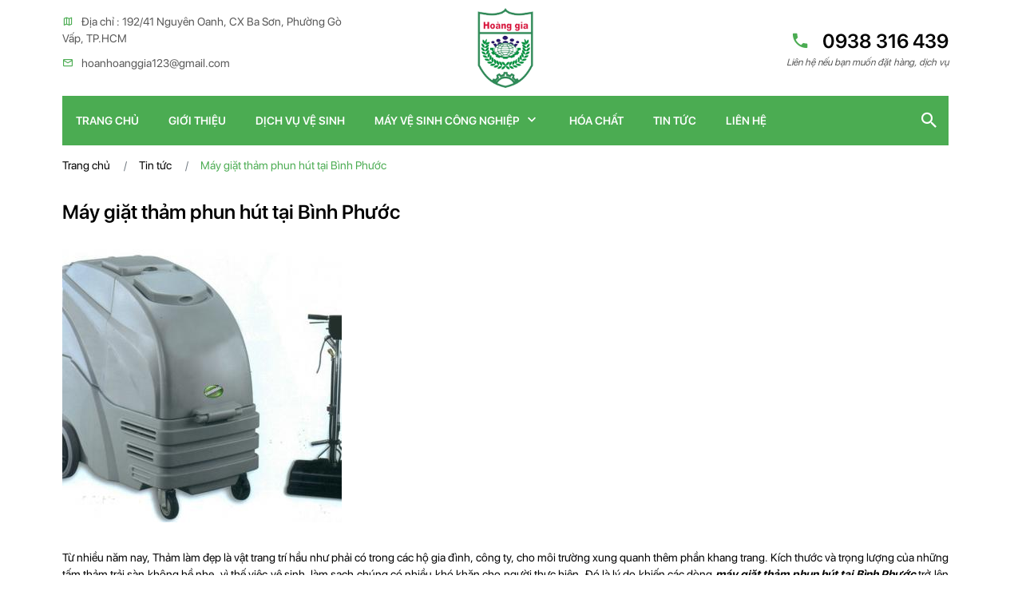

--- FILE ---
content_type: text/html; charset=UTF-8
request_url: https://mayvesinhhoanggia.vn/tin-tuc/may-giat-tham-phun-hut-tai-binh-phuoc.html
body_size: 5975
content:
<!DOCTYPE html>
<html lang="en">
  <head>
    <meta charset="UTF-8"/>
    <meta name="viewport" content="width=device-width, initial-scale=1.0"/>
    <meta http-equiv="X-UA-Compatible" content="ie=edge"/>
    <title>Máy giặt thảm phun hút tại Bình Phước</title>
    <meta name="Keywords" content="Máy giặt thảm phun hút tại Bình Phước">
    <meta name="Description" content="Máy vệ sinh công nghiệp là website chuyên cung cấp bán các loại máy vệ sinh, máy vệ sinh công nghiệp,máy hút bụi,máy chà sàn,xe ngồi lái,máy phun rửa áp lực, dịch vụ vệ sinh công nghiệp,vệ sinh sàn nhà,vệ sinh văn phòng">
    
    <meta property="og:url"           content="http://mayvesinhhoanggia.vn/tin-tuc/may-giat-tham-phun-hut-tai-binh-phuoc.html" />
    <meta property="og:type"          content="website" />
    <meta property="og:title"         content="Máy giặt thảm phun hút tại Bình Phước" />
    <meta property="og:description"   content="Từ nhiều năm nay, Thảm làm đẹp là vật trang trí hầu như phải có trong các hộ gia đình, công ty, cho môi trường xung quanh thêm phần khang trang. Máy giặt thảm phun hút tại Bình Phước" />
    <meta property="og:image"         content="https://mayvesinhhoanggia.vn/public/site/images/bannerfacebook.jpg" />
    <meta property="og:site_name" content="CÔNG TY TNHH ĐT TM DV HOÀNG GIA">
    
    
    <link rel="stylesheet" href="https://mayvesinhhoanggia.vn/public/site/css/bootstrap.min.css"/>
    <link rel="stylesheet" href="https://mayvesinhhoanggia.vn/public/site/css/mdb.min.css"/>
    <link rel="stylesheet" href="https://mayvesinhhoanggia.vn/public/site/css/owl.carousel.min.css"/>
    <link rel="stylesheet" href="https://mayvesinhhoanggia.vn/public/site/css/owl.theme.default.min.css"/>
    <link rel="stylesheet" href="https://mayvesinhhoanggia.vn/public/site/css/xzoom.css"/>
    <link rel="stylesheet" href="https://mayvesinhhoanggia.vn/public/site/css/magnific-popup.css"/>
    <link rel="stylesheet" href="https://mayvesinhhoanggia.vn/public/site/css/materialdesignicons.min.css"/>
    <link rel="stylesheet" href="https://mayvesinhhoanggia.vn/public/site/css/layout.css"/>
    <link rel="shortcut icon" href="https://mayvesinhhoanggia.vn/uploads/images/ads/1556858059_favicon.png"/>
  </head>
  <body>
    <div class="go-top" title="Lên đầu trang"><span></span><span></span></div>
    <header>
      <section class="header-top">
        <div class="container">
          <div class="row">
            <div class="col-lg-4 d-none d-lg-block">
              <ul>
                <li><i class="mdi mdi-map-outline"></i>Địa chỉ : 192/41 Nguyên Oanh, CX Ba Sơn, Phường Gò Vấp, TP.HCM</li>
                <li><i class="mdi mdi-email-outline"></i><a href="/cdn-cgi/l/email-protection" class="__cf_email__" data-cfemail="f29a9d939c9a9d939c95959b93c3c0c1b2959f939b9edc919d9f">[email&#160;protected]</a></li>
              </ul>
            </div>
            <div class="col-lg-4 col-md-3 col-sm-4 text-left text-lg-center d-none d-sm-block">
              <div class="logo"><a href="https://mayvesinhhoanggia.vn/">
                <img src="https://mayvesinhhoanggia.vn/uploads/images/ads/1556858059_favicon.png"/></a></div>
            </div>
            <div class="col-lg-4 col-sm-6 text-left text-lg-right">
              <div class="hotline">
                <h2><a href="tel: 0938 316 439"> <i class="mdi mdi-phone"></i> 0938 316 439</a></h2>
                <h6>Liên hệ nếu bạn muốn đặt hàng, dịch vụ</h6>
              </div>
              <div class="toggleMenu d-block d-lg-none"><i class="mdi mdi-menu"></i></div>
              <div class="search-btn d-block d-lg-none"><i class="mdi mdi-magnify"></i></div>
            </div>
          </div>
        </div>
      </section>
      <section class="menu wow">
        <div class="container">
          <div class="main-menu">
            <div class="row">
              <div class="col-md-11">
                <ul class="nav">
                  <div class="nav-close"><i class="mdi mdi-close d-block d-lg-none"></i></div>
                  <li class="nav-item"><a class="nav-link" href="https://mayvesinhhoanggia.vn/">Trang chủ</a></li>
                  <li class="nav-item"><a class="nav-link" href="https://mayvesinhhoanggia.vn/gioi-thieu.html">Giới thiệu</a></li>
                  <li class="nav-item"><a class="nav-link" href="https://mayvesinhhoanggia.vn/dich-vu-ve-sinh.html">Dịch vụ vệ sinh</a></li>
                  <li class="nav-item"><a class="nav-link" href="https://mayvesinhhoanggia.vn/may-ve-sinh.html">
                       Máy vệ sinh công nghiệp<i class="mdi mdi-chevron-down"></i></a>
                    <ul>
                                                  <li><a href="https://mayvesinhhoanggia.vn/may-phun-ap-luc.html">
                                Máy phun áp lực</a></li>
                                                    <li><a href="https://mayvesinhhoanggia.vn/may-cha-san-lien-hop.html">
                                Máy chà sàn liên hợp</a></li>
                                                    <li><a href="https://mayvesinhhoanggia.vn/may-cha-san-cong-nghiep.html">
                                Máy chà sàn công nghiệp</a></li>
                                                    <li><a href="https://mayvesinhhoanggia.vn/may-hut-bui-cong-nghiep.html">
                                Máy hút bụi công nghiệp</a></li>
                                                    <li><a href="https://mayvesinhhoanggia.vn/may-danh-bong-be-tong.html">
                                Máy đánh bóng bê tông</a></li>
                                                    <li><a href="https://mayvesinhhoanggia.vn/may-hut-bui-tui.html">
                                Máy hút bụi túi</a></li>
                                                    <li><a href="https://mayvesinhhoanggia.vn/may-mai-da-danh-bong-da.html">
                                Máy mài đá đánh bóng đá</a></li>
                                                    <li><a href="https://mayvesinhhoanggia.vn/may-cha-san-ngoi-lai.html">
                                Máy chà sàn ngồi lái </a></li>
                                                    <li><a href="https://mayvesinhhoanggia.vn/may-hut-bui-1-pha-3-pha-chuyen-dung.html">
                                Máy hút bụi 1 pha 3 pha chuyên dụng</a></li>
                                                    <li><a href="https://mayvesinhhoanggia.vn/xe-quet-rac-chuyen-dung.html">
                                Xe quét rác chuyên dụng</a></li>
                                                    <li><a href="https://mayvesinhhoanggia.vn/may-giat-tham-ghe-phun-hut-lien-hop.html">
                                Máy giặt thảm ghế phun hút liên hợp</a></li>
                                                    <li><a href="https://mayvesinhhoanggia.vn/xe-day-lam-ve-sinh.html">
                                Xe đẩy làm vệ sinh</a></li>
                                                    <li><a href="https://mayvesinhhoanggia.vn/xe-lam--phong.html">
                                Xe làm  phòng </a></li>
                                                    <li><a href="https://mayvesinhhoanggia.vn/phu-tung-va-dung-cu.html">
                                Phụ tùng và dụng cụ</a></li>
                                                    <li><a href="https://mayvesinhhoanggia.vn/dia-mai-san.html">
                                Đĩa mài sàn</a></li>
                                                    <li><a href="https://mayvesinhhoanggia.vn/dia-danh-bong-san.html">
                                Đĩa đánh bóng sàn </a></li>
                                                    <li><a href="https://mayvesinhhoanggia.vn/dia-danh-bong-da.html">
                                Đĩa đánh bóng đá </a></li>
                                                    <li><a href="https://mayvesinhhoanggia.vn/may-mai-san-be-tong.html">
                                Máy mài sàn bê tông</a></li>
                                                    <li><a href="https://mayvesinhhoanggia.vn/may-hut-bui-be-tong.html">
                                Máy hút bụi bê tông</a></li>
                                                    <li><a href="https://mayvesinhhoanggia.vn/may-hut-bui-chuyen-dung.html">
                                Máy hút bụi chuyên dụng</a></li>
                                            </ul>
                  </li>
                  <li class="nav-item"><a class="nav-link" href="https://mayvesinhhoanggia.vn/hoa-chat.html">Hóa chất</a></li>
                  <li class="nav-item"><a class="nav-link" href="https://mayvesinhhoanggia.vn/tin-tuc.html">Tin tức</a></li>
                  <li class="nav-item"><a class="nav-link" href="https://mayvesinhhoanggia.vn/lien-he.html">Liên hệ</a></li>
                </ul>
              </div>
              <div class="col-md-1 text-right d-none d-lg-block">
                <div class="search-btn"><i class="mdi mdi-magnify"></i></div>
              </div>
            </div>
          </div>
          <div class="search">
            <form method="post" action="https://mayvesinhhoanggia.vn/search">
              <input type="text" name="search" placeholder="Nhập từ khóa . . ."/>
              <button type="submit"><i class="mdi mdi-magnify">     </i></button>
            </form>
          </div>
        </div>
      </section>
      <div class="overlay-menu"></div>
    </header>
 
    <article>
          <section class="bread-crumb">
    <div class="container">
        <div class="bc-icons">
            <nav aria-label="breadcrumb">
                <ol class="breadcrumb" >
                    <li class="breadcrumb-item">
                    <a href="https://mayvesinhhoanggia.vn/">Trang chủ</a></li>
                                                            <li class="breadcrumb-item"><a  href="https://mayvesinhhoanggia.vn/tin-tuc.html">Tin tức</a></li>
                                                                                    <li class="breadcrumb-item active" >Máy giặt thảm phun hút tại Bình Phước</li>
                                                        </ol>
            </nav>
        </div>
    </div>
</section>      <section class="page-detail">
        <div class="container">
          <h2>Máy giặt thảm phun hút tại Bình Phước</h2>
          <img src="https://mayvesinhhoanggia.vn/uploads/images/news/350_350/1611241441_1567047688_erm_3500.jpg"/>
          <p> <p dir="ltr" style="text-align:justify">Từ nhiều năm nay, Thảm l&agrave;m đẹp l&agrave; vật trang tr&iacute; hầu như phải c&oacute; trong c&aacute;c hộ gia đ&igrave;nh, c&ocirc;ng ty, cho m&ocirc;i trường xung quanh th&ecirc;m phần khang trang. K&iacute;ch thước v&agrave; trọng lượng của những tấm thảm trải s&agrave;n kh&ocirc;ng hề nhẹ, v&igrave; thế việc vệ sinh, l&agrave;m sạch ch&uacute;ng c&oacute; nhiều kh&oacute; khăn cho người thực hiện. Đ&oacute; l&agrave; l&yacute; do khiến c&aacute;c d&ograve;ng <strong><em>m&aacute;y giặt thảm phun h&uacute;t tại B&igrave;nh Phước</em> </strong>trở l&ecirc;n cực kỳ cần thiết cho bạn.&nbsp;</p>

<p dir="ltr" style="text-align:justify">c&oacute; thể bạn quan t&acirc;m: <a href="https://mayvesinhhoanggia.vn/tin-tuc/xe-quet-rac-cong-nghiep-danh-cho-nha-xuong.html" type="xe quét rác nhà xưởng"><em><strong>xe qu&eacute;t r&aacute;c nh&agrave; xưởng</strong></em></a></p>

<h2 dir="ltr" style="text-align:justify"><strong>C&ocirc;ng dụng từ m&aacute;y giặt thảm phun h&uacute;t tại B&igrave;nh Phước</strong></h2>

<h2 dir="ltr" style="text-align:justify"><strong>Thế n&agrave;o l&agrave; m&aacute;y giặt thảm phun h&uacute;t tại B&igrave;nh Phước?</strong></h2>

<p dir="ltr" style="text-align:justify"><em><strong>M&aacute;y giặt thảm phun h&uacute;t tại B&igrave;nh Phước</strong></em> l&agrave; sản phẩm c&oacute; thiết kế tương đối đơn giản, ti&ecirc;n tiến. M&aacute;y được d&ugrave;ng để vệ sinh bụi bẩn, ố bẩn l&acirc;u ng&agrave;y tr&ecirc;n thảm, ghế nhờ v&agrave;o cho dung dịch tẩy rửa ph&ugrave; hợp. Bụi bẩn được l&agrave;m sạch đưa tới th&ugrave;ng chứa của m&aacute;y, đem lại cho ch&uacute;ng ta tấm thảm mới v&agrave; thơm như ng&agrave;y đầu sử dụng.</p>

<p dir="ltr" style="text-align:justify">Ở B&igrave;nh Phước - <a href="https://mayvesinhhoanggia.vn/tin-tuc/tong-hop-may-giat-tham-phun-hut-hoang-gia.html" type="Máy giặt thảm phun hút"><em><strong>M&aacute;y giặt thảm phun h&uacute;t</strong></em></a> l&agrave; một trong c&aacute;c dụng cụ l&agrave;m sạch được tất cả doanh nghiệp, văn ph&ograve;ng, nh&agrave; xưởng chọn mua để giặt sạch thảm trang tr&iacute;, sử dụng m&aacute;y gi&uacute;p giảm thiểu thời gian, c&ocirc;ng sức v&agrave; năng suất gấp nhiều lần khi vệ sinh thảm theo c&aacute;ch thủ c&ocirc;ng</p>

<p dir="ltr" style="text-align:justify">Thời gian trước để l&agrave;m sạch thảm trải s&agrave;n, điều trước ti&ecirc;n l&agrave;m l&agrave; cần ng&acirc;m thảm trải s&agrave;n qua nhiều giờ để việc vệ sinh được thực hiện dễ d&agrave;ng hơn. Kh&ocirc;ng những vậy, c&ograve;n c&aacute;c vết bẩn kh&oacute; tẩy th&igrave; kh&ocirc;ng c&ograve;n phương &aacute;n n&agrave;o kh&aacute;c ngo&agrave;i việc d&ugrave;ng sức ch&agrave; sạch vết bẩn. Trường hợp n&agrave;y kh&ocirc;ng những đ&ograve;i hỏi kh&aacute; nhiều c&ocirc;ng sức m&agrave; c&ograve;n c&oacute; thể ảnh hưởng đến độ gi&atilde;n của thảm , chưa hết vết bẩn kh&ocirc;ng được tẩy sạch ho&agrave;n to&agrave;n th&ocirc;ng qua c&aacute;ch n&agrave;y.&nbsp;</p>

<h3 dir="ltr" style="text-align:justify"><strong>Địa chỉ n&agrave;o b&aacute;n m&aacute;y giặt thảm phun h&uacute;t uy t&iacute;n tại B&igrave;nh Phước</strong></h3>

<p dir="ltr" style="text-align:justify">Giờ đ&acirc;y t&igrave;nh trạng h&agrave;ng giả, h&agrave;ng kh&ocirc;ng đảm bảo chất lượng đang được b&agrave;y b&aacute;n tương đối nhiều ngo&agrave;i thị trường. Chỉ cần mất đi sự cảnh gi&aacute;c, rất dễ sẽ l&agrave; người mua phải c&aacute;c sản phẩm kh&ocirc;ng đảm bảo chất lượng. Ho&agrave;ng Gia - Nh&agrave; cung cấp <strong><em><a href="https://mayvesinhhoanggia.vn/tin-tuc/may-giat-tham-phun-hut-tai-binh-phuoc.html" type="máy giặt thảm phun hút Bình Phước">m&aacute;y giặt thảm phun h&uacute;t tại&nbsp;B&igrave;nh Phước</a></em> </strong>tốt nhất ch&iacute;nh h&atilde;ng, c&oacute; bảo h&agrave;nh v&agrave; xuất xứ r&otilde; r&agrave;ng.</p>

<h3 dir="ltr" style="text-align:justify"><strong>C&aacute;c d&ograve;ng m&aacute;y giặt thảm phun h&uacute;t tại B&igrave;nh Phước th&ocirc;ng dụng hiện nay</strong></h3>

<h3 style="text-align:justify"><strong>M&Aacute;Y GIẶT THẢM GHẾ PHUN H&Uacute;T C&Ocirc;NG NGHIỆP EURO MAC ERM602W</strong></h3>

<p style="text-align:center"><img alt="" src="https://mayvesinhhoanggia.vn/uploads/images/product/350_350/1528205954_gt6.jpg" /></p>

<h3><strong>M&Aacute;Y GIẶT THẢM PHUN H&Uacute;T C&Ocirc;NG NGHIỆP EURO MAC ERM 702C</strong></h3>

<p style="text-align:center"><img alt="" src="https://mayvesinhhoanggia.vn/uploads/images/product/350_350/1384440625_gt5.jpg" /></p>

<h3><strong>M&Aacute;Y GIẶT THẢM PHUN H&Uacute;T C&Ocirc;NG NGHIỆP EURO MAC ERM 301</strong></h3>

<p style="text-align:center"><img alt="" src="https://mayvesinhhoanggia.vn/uploads/images/product/350_350/160800681_gt4.jpg" /></p>

<h3><strong>M&Aacute;Y GIẶT GHẾ THẢM C&Ocirc;NG NGHIỆP NUMATIC CT 470- 2 (Kit A40A)</strong></h3>

<p style="text-align:center"><img alt="" src="https://mayvesinhhoanggia.vn/uploads/images/product/350_350/526253364_gt3.jpg" /></p>

<h3><strong>M&Aacute;Y GIẶT THẢM GHẾ LI&Ecirc;N HỢP LINH ĐỘNG ERM 3500</strong></h3>

<p style="text-align:center"><img alt="" src="https://mayvesinhhoanggia.vn/uploads/images/product/350_350/496894639_gt1.jpg" /></p>

<p dir="ltr" style="text-align:justify">&nbsp;</p>

<p dir="ltr" style="text-align:justify">Nh&igrave;n chung, bạn ho&agrave;n to&agrave;n c&oacute; thể khẳng định <em><strong>m&aacute;y giặt thảm phun h&uacute;t tại B&igrave;nh Phước</strong></em> l&agrave; một trong những c&aacute;ch vệ sinh hữu hiệu nhất trong thời đại ph&aacute;t triển ng&agrave;y nay. Nếu cần tư vấn th&ecirc;m về m&aacute;y giặt thảm phun h&uacute;t, li&ecirc;n hệ <span style="color:#e74c3c"><strong>0938316439 - 0902546495</strong>&nbsp;</span>để được tư vấn nhanh ch&oacute;ng v&agrave; ho&agrave;n to&agrave;n miễn ph&iacute;.</p>

<h3 dir="ltr" style="text-align:justify">tag:&nbsp;<em><strong>M&aacute;y giặt thảm phun h&uacute;t tại B&igrave;nh Phước</strong></em></h3>

<p style="text-align:justify"><em>C&oacute; thể mọi người đều t&igrave;m kiếm: <a href="https://mayvesinhhoanggia.vn/tin-tuc/hoang-gia-dia-chi-ban-may-cha-san-lien-hop-chinh-hang-tai-viet-nam.html" type="máy chà sàn liên hợp"><strong>m&aacute;y ch&agrave; s&agrave;n li&ecirc;n hợp</strong></a></em></p>
 </p>
          <div class="similar">
            <div class="title-page">
              <h1> <a>Tin tức liên quan</a></h1>
            </div>
            <div class="service-zone">
                                 <div class="box-service">
                  <div class="box-service-img">
                    <a href="https://mayvesinhhoanggia.vn/tin-tuc/vi-sao-ve-sinh-nha-o-nen-su-dung-may-hut-bui-cong-nghiep.html">
                    <img src="https://mayvesinhhoanggia.vn/uploads/images/news/350_350/1624817975_vesinhnhaocanmayhutbuicongnghiep.jpg"/></a></div>
                  <div class="box-service-detail">
                    <h4> <a href="https://mayvesinhhoanggia.vn/tin-tuc/vi-sao-ve-sinh-nha-o-nen-su-dung-may-hut-bui-cong-nghiep.html"
                     title="Vì sao vệ sinh nhà ở nên sử dụng máy hút bụi công nghiệp">Vì sao vệ sinh nhà ở nên sử dụng máy hút bụi công nghiệp</a></h4>
                    <h5></h5>
                    <div class="box-service-detail-btn">
                      <a href="https://mayvesinhhoanggia.vn/tin-tuc/vi-sao-ve-sinh-nha-o-nen-su-dung-may-hut-bui-cong-nghiep.html"><i class="mdi mdi-chevron-right"></i></a></div>
                  </div>
                  <div class="box-service-order"></div>
                </div>
                              <div class="box-service">
                  <div class="box-service-img">
                    <a href="https://mayvesinhhoanggia.vn/tin-tuc/may-cha-san-lien-hop-cong-nghiep-o-tai-da-nang.html">
                    <img src="https://mayvesinhhoanggia.vn/uploads/images/news/350_350/1621960373_anh_luurm_75btgigapixelscale2_00x.jpg"/></a></div>
                  <div class="box-service-detail">
                    <h4> <a href="https://mayvesinhhoanggia.vn/tin-tuc/may-cha-san-lien-hop-cong-nghiep-o-tai-da-nang.html"
                     title="Máy chà sàn liên hợp công nghiệp ở tại Đà Nẵng">Máy chà sàn liên hợp công nghiệp ở tại Đà Nẵng</a></h4>
                    <h5></h5>
                    <div class="box-service-detail-btn">
                      <a href="https://mayvesinhhoanggia.vn/tin-tuc/may-cha-san-lien-hop-cong-nghiep-o-tai-da-nang.html"><i class="mdi mdi-chevron-right"></i></a></div>
                  </div>
                  <div class="box-service-order"></div>
                </div>
                              <div class="box-service">
                  <div class="box-service-img">
                    <a href="https://mayvesinhhoanggia.vn/tin-tuc/may-cha-san-lien-hop-cong-nghiep-o-tai-ha-noi.html">
                    <img src="https://mayvesinhhoanggia.vn/uploads/images/news/350_350/1621944621_anh_luurm_660gigapixelscale2_00x.jpg"/></a></div>
                  <div class="box-service-detail">
                    <h4> <a href="https://mayvesinhhoanggia.vn/tin-tuc/may-cha-san-lien-hop-cong-nghiep-o-tai-ha-noi.html"
                     title="Máy chà sàn liên hợp công nghiệp ở tại Hà Nội">Máy chà sàn liên hợp công nghiệp ở tại Hà Nội</a></h4>
                    <h5></h5>
                    <div class="box-service-detail-btn">
                      <a href="https://mayvesinhhoanggia.vn/tin-tuc/may-cha-san-lien-hop-cong-nghiep-o-tai-ha-noi.html"><i class="mdi mdi-chevron-right"></i></a></div>
                  </div>
                  <div class="box-service-order"></div>
                </div>
                              <div class="box-service">
                  <div class="box-service-img">
                    <a href="https://mayvesinhhoanggia.vn/tin-tuc/may-cha-san-lien-hop-cong-nghiep-o-tai-tphcm.html">
                    <img src="https://mayvesinhhoanggia.vn/uploads/images/news/350_350/1621940982_anh_luurm_12585gigapixelscale2_00x.jpg"/></a></div>
                  <div class="box-service-detail">
                    <h4> <a href="https://mayvesinhhoanggia.vn/tin-tuc/may-cha-san-lien-hop-cong-nghiep-o-tai-tphcm.html"
                     title="Máy chà sàn liên hợp công nghiệp ở tại TPHCM">Máy chà sàn liên hợp công nghiệp ở tại TPHCM</a></h4>
                    <h5></h5>
                    <div class="box-service-detail-btn">
                      <a href="https://mayvesinhhoanggia.vn/tin-tuc/may-cha-san-lien-hop-cong-nghiep-o-tai-tphcm.html"><i class="mdi mdi-chevron-right"></i></a></div>
                  </div>
                  <div class="box-service-order"></div>
                </div>
               
            </div>
          </div>
        </div>
      </section>
    </article>
     <section class="footer">
        <div class="container">
          <div class="row">
            <div class="col-xl-3 col-lg-4 col-sm-6">
              <div class="contact">
                <h4>
                   thông tin liên hệ<i class="mdi mdi-chevron-down"></i></h4>
                <ul>
                  <li><i class="mdi mdi-map-outline">
                  </i>Địa chỉ : 192/41 Nguyên Oanh, CX Ba Sơn, Phường Gò Vấp, TP.HCM</li>
                  <li><i class="mdi mdi-deskphone"></i> (028).2200 9858 -  6275 9112 - 5446 5679</li>
                  <li><i class="mdi mdi-email-outline"></i><a href="/cdn-cgi/l/email-protection" class="__cf_email__" data-cfemail="620a0d030c0a0d030c05050b0353505122050f030b0e4c010d0f">[email&#160;protected]</a></li>
                  <li><i class="mdi mdi-fax"></i>Website : mayvesinhhoanggia.vn   </li>
                  
                  
                </ul>
              </div>
            </div>
            <div class="col-xl-3 col-lg-4 col-sm-6">
              <div class="contact">
                  <h4>Chi nhánh Hà Nội<i class="mdi mdi-chevron-down"></i></h4>
                <ul>
                    <li><i class="mdi mdi-map-outline"></i>ĐC: Số nhà 23, Ngõ 898, Ngách 1, Đường Láng, Đống Đa, Hà Nội  <br> ĐC 2 : 318 Ngõ 192, Lê Trọng Tấn, Phường Hoàng Mai</li>
                    <li><i class="mdi mdi-deskphone"></i>0938 316 439</li>
                </ul>
              </div>
              <div class="contact">
                   <h4>Chi nhánh Đà Nẵng<i class="mdi mdi-chevron-down"></i></h4>
                    <ul>
                        <li><i class="mdi mdi-map-outline"></i>468 Mai Chí Thọ - phường Cẩm Lệ , TP. Đà Nẵng </li>
                        <li><i class="mdi mdi-deskphone"></i>0938 316 439</li>
                    </ul>
              </div>
            </div>
            <div class="col-xl-3 col-lg-4 col-sm-6">
              <div class="support">
                <h4>
                   Hỗ trợ trực tuyến<i class="mdi mdi-chevron-down"></i></h4>
                <ul>
                     <li><a href="skype:0938 316 439?chat"><img src="https://mayvesinhhoanggia.vn/public/site/img/skype.png" title="Nhấn để liên hệ"/></a>
                        <h5>hỗ trợ</h5>
                        <h6>
                          <a href="skype:0938 316 439?chat">
                          0938 316 439</a>
                        </h6>
                      </li>
                      <li><a href="skype:0938 316 439?chat"><img src="https://mayvesinhhoanggia.vn/public/site/img/skype.png" title="Nhấn để liên hệ"/></a>
                        <h5>PHÒNG KINH DOANH </h5>
                        <h6>
                          <a href="skype:0938 316 439?chat">
                            0938 316 439</a></h6>
                      </li>
                                             <li><a href="skype:0938 316 439 ?chat"><img src="https://mayvesinhhoanggia.vn/public/site/img/skype.png" title="Nhấn để liên hệ"/></a>
                        <h5>PHÒNG KỸ THUẬT </h5>
                        <h6>
                          <a href="skype:0938 316 439 ?chat">0938 316 439  - </a>
                          <a href="skype: 0902 546 495?chat"> 0902 546 495</a>
                        </h6>
                    </li>
                </ul>
              </div>
            </div>
            <div class="col-xl-2 d-lg-none col-sm-6 d-xl-block">
              <div class="statistical">
                <h4>
                   Thống kê<i class="mdi mdi-chevron-down"></i></h4>
                <ul>
                  <li>
                     Đang online: <span>3</span></li>
                  <li>
                     Hôm nay: <span>215</span></li>
                  <li>
                     Hôm qua: <span>769</span></li>
                  <li>
                     Tổng truy cập: <span>11831</span></li>
                </ul>
              </div>
            </div>
          </div>
          <div class="copyright text-center">
            <h5>Copyright @ 2019 Đánh bóng sàn bê tông. All Reserved. Designed by Tri Viet</h5>
          </div>
        </div>
      </section>
    <script data-cfasync="false" src="/cdn-cgi/scripts/5c5dd728/cloudflare-static/email-decode.min.js"></script><script src="https://mayvesinhhoanggia.vn/public/site/js/jquery-3.3.1.min.js"></script>
    <script src="https://mayvesinhhoanggia.vn/public/site/js/bootstrap.min.js"></script>
    <script src="https://mayvesinhhoanggia.vn/public/site/js/mdb.min.js"></script>
    <script src="https://mayvesinhhoanggia.vn/public/site/js/owl.carousel.min.js"></script>
    <script src="https://mayvesinhhoanggia.vn/public/site/js/xzoom.min.js"></script>
    <script src="https://mayvesinhhoanggia.vn/public/site/js/magnific-popup.js"></script>
    <script src="https://mayvesinhhoanggia.vn/public/site/js/layout.js"></script>
          <script src="https://mayvesinhhoanggia.vn/public/site/js/main.js"></script>
      <script  type="text/javascript">var base = 'https://mayvesinhhoanggia.vn/'</script>
  <script defer src="https://static.cloudflareinsights.com/beacon.min.js/vcd15cbe7772f49c399c6a5babf22c1241717689176015" integrity="sha512-ZpsOmlRQV6y907TI0dKBHq9Md29nnaEIPlkf84rnaERnq6zvWvPUqr2ft8M1aS28oN72PdrCzSjY4U6VaAw1EQ==" data-cf-beacon='{"version":"2024.11.0","token":"5d7538c63ea34e4997dbe75684da8f70","r":1,"server_timing":{"name":{"cfCacheStatus":true,"cfEdge":true,"cfExtPri":true,"cfL4":true,"cfOrigin":true,"cfSpeedBrain":true},"location_startswith":null}}' crossorigin="anonymous"></script>
</body>
</html>

